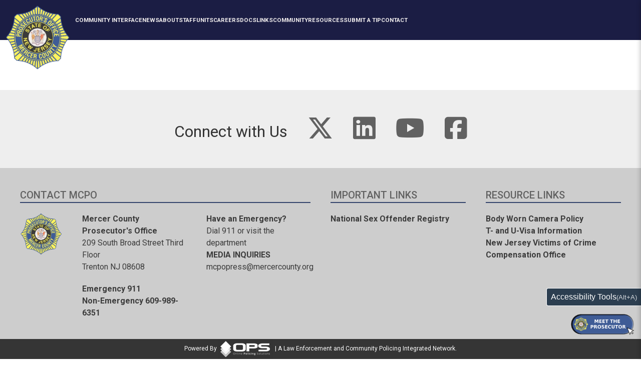

--- FILE ---
content_type: text/html; charset=UTF-8
request_url: https://mercercountyprosecutor.com/practice-areas/health-law/
body_size: 12692
content:
<!DOCTYPE html>
<html lang="en">
<head>
    <meta charset="utf-8">
    <meta name="viewport" content="width=device-width, initial-scale=1">

    <title>Mercer County Prosecutors Office</title>

    <!-- Styles -->
    <link rel="stylesheet" href="https://cdn.jsdelivr.net/npm/uikit@3.16.22/dist/css/uikit.min.css" />

    <script src="https://cdn.jsdelivr.net/npm/uikit@3.16.15/dist/js/uikit.min.js"></script>
    <script src="https://cdn.jsdelivr.net/npm/uikit@3.16.15/dist/js/uikit-icons.min.js"></script>

    <!-- Fonts -->
    <script src="https://kit.fontawesome.com/6a67166b15.js" crossorigin="anonymous"></script> <!-- font awesome -->
    <link rel="dns-prefetch" href="https://fonts.gstatic.com">
    <link href="https://fonts.googleapis.com/css?family=Nunito" rel="stylesheet" type="text/css" >
    <link href='https://fonts.googleapis.com/css?family=Roboto:100,300,400,500,700,900|Material+Icons' rel="stylesheet">
    <link rel="stylesheet" href="https://use.fontawesome.com/releases/v5.5.0/css/all.css" integrity="sha384-B4dIYHKNBt8Bc12p+WXckhzcICo0wtJAoU8YZTY5qE0Id1GSseTk6S+L3BlXeVIU" crossorigin="anonymous">

    <!-- Google Translate -->
    <script type="text/javascript">
        function googleTranslateElementInit() {
            new google.translate.TranslateElement({pageLanguage: 'en', layout: google.translate.TranslateElement.InlineLayout.SIMPLE}, 'google_translate_element');
        }
    </script>

    <script type="text/javascript" src="//translate.google.com/translate_a/element.js?cb=googleTranslateElementInit" SameSite=None></script>

    <script>
        localStorage.removeItem('agency');
        let agency = {"id":371,"ori_number":"NJ011013A","admin_id":2030,"name":"Mercer County Prosecutors Office","phone":"609-989-6351","profile_img":"resources\/agency\/371\/profile\/agency-371-profile-image-1ASeMMYyt3w6eJuu.png","email":"LENS@mercercounty.org","domain":"https:\/\/mercercountyprosecutor.com","subdomain":null,"classification":"County","division":"Prosecutors","county":"Mercer County","state":"NJ","sworn_in_relationships":173,"total_relationships":183,"deleted_at":null,"created_at":"2023-06-07T19:47:31+00:00","updated_at":"2026-01-29T20:35:42+00:00","has_community_pages":true,"has_resource_pages":true,"site_settings":{"id":249,"agency_id":371,"name":"MERCER COUNTY","badge_img":"resources\/agency\/371\/community\/main\/agency-371-main-image-WadyaG5rEJbi4ZNm.png","hero_img":"resources\/agency\/371\/community\/main\/agency-371-main-image-VMG7ztvmNgCrh3Zi.png","acronym":"MCPO","motto":"Your Community Partner in Public Safety!","template":"default","agency_type":"Prosecutor\u2019s Office","email":"mcpopress@mercercounty.org","color1":"#1B1D44","color2":"#F2EFEF","deleted_at":null,"created_at":"2024-05-11T01:55:06+00:00","updated_at":"2026-01-06T19:38:27+00:00"},"resource_links":[{"id":164,"agency_id":371,"name":"Body Worn Camera Policy","url":"https:\/\/assets.opspolice.network\/resources\/agency\/371\/community\/document\/agency-371-document-qNI8fpIWJSzwob7M.pdf","sort_order":0,"deleted_at":null,"created_at":"2025-05-05T20:15:11+00:00","updated_at":"2025-05-27T17:10:22+00:00"},{"id":165,"agency_id":371,"name":"T- and U-Visa Information","url":"https:\/\/assets.opspolice.network\/resources\/agency\/371\/community\/document\/agency-371-document-SHmsLw0gyCFM4bsS.pdf","sort_order":0,"deleted_at":null,"created_at":"2025-05-05T20:15:51+00:00","updated_at":"2025-05-05T20:15:51+00:00"},{"id":166,"agency_id":371,"name":"New Jersey Victims of Crime Compensation Office","url":"https:\/\/assets.opspolice.network\/resources\/agency\/371\/community\/document\/agency-371-document-gpdLnQgytZ6UYK7d.pdf","sort_order":0,"deleted_at":null,"created_at":"2025-05-05T20:16:41+00:00","updated_at":"2025-05-05T20:16:41+00:00"}],"important_links":[{"id":165,"agency_id":371,"name":"National Sex Offender Registry","url":"https:\/\/www.nsopw.gov\/","sort_order":0,"deleted_at":null,"created_at":"2025-05-05T20:14:14+00:00","updated_at":"2026-01-09T13:45:59+00:00"}],"locations":[{"id":71,"agency_id":371,"name":"Mercer County Prosecutor's Office","address1":"209 South Broad Street","address2":"Third Floor","city":"Trenton","state":"NJ","zip":"08608","phone":"609-989-6351","email":"mcpoinfo@mercercounty.org","default":1,"details":"<p style=\"margin-bottom: 20px; color: rgb(102, 102, 102); font-family: -apple-system, BlinkMacSystemFont, &quot;Segoe UI&quot;, Roboto, &quot;Helvetica Neue&quot;, Arial, &quot;Noto Sans&quot;, sans-serif, &quot;Apple Color Emoji&quot;, &quot;Segoe UI Emoji&quot;, &quot;Segoe UI Symbol&quot;, &quot;Noto Color Emoji&quot;; text-align: center;\"><img src=\"https:\/\/s3.us-east-2.amazonaws.com\/ops-production-1\/resources\/agency\/147\/images\/wysiwyg\/agency-147-wysiwyg-image-fxL3jm0q.png\" style=\"height: 69.8844px; width: 73.1719px;\">&nbsp; &nbsp;<img src=\"https:\/\/s3.us-east-2.amazonaws.com\/ops-production-1\/resources\/agency\/147\/images\/wysiwyg\/agency-147-wysiwyg-image-X1Xaef5A.jpg\" style=\"height: 67.5156px; width: 59.254px;\">&nbsp; &nbsp;&nbsp;<img src=\"https:\/\/s3.us-east-2.amazonaws.com\/ops-production-1\/resources\/agency\/147\/images\/wysiwyg\/agency-147-wysiwyg-image-ZEL9lJQt.png\" style=\"height: 66.9531px; width: 66.9531px;\"><\/p><p style=\"margin-top: 20px; margin-bottom: 20px; color: rgb(102, 102, 102); font-family: -apple-system, BlinkMacSystemFont, &quot;Segoe UI&quot;, Roboto, &quot;Helvetica Neue&quot;, Arial, &quot;Noto Sans&quot;, sans-serif, &quot;Apple Color Emoji&quot;, &quot;Segoe UI Emoji&quot;, &quot;Segoe UI Symbol&quot;, &quot;Noto Color Emoji&quot;; text-align: center;\">Public and Handicapped Accessible Parking Available.<\/p><p style=\"text-align: center; \"><a href=\"\/resource-page\/300\">Click Here for Additional MCPO Contact Information<\/a><\/p>","location":{"type":"Point","coordinates":[-74.7626885,40.2158357]},"sort_order":0,"image":"resources\/agency\/371\/community\/location\/agency-371-location-image-8SEkU6Jx9wFf15YT.png","deleted_at":null,"created_at":"2025-05-02T07:15:27+00:00","updated_at":"2025-07-31T15:56:25+00:00"},{"id":73,"agency_id":371,"name":"Mercer County Prosecutor's Office - Major Crimes","address1":"1589 Lamberton Road","address2":"(Next to Trenton Boat Ramp)","city":"Trenton","state":"NJ","zip":"08611","phone":"609-989-6063","email":"mcpoinfo@mercercounty.org","default":0,"details":"<p style=\"margin-bottom: 20px; color: rgb(102, 102, 102); font-family: -apple-system, BlinkMacSystemFont, &quot;Segoe UI&quot;, Roboto, &quot;Helvetica Neue&quot;, Arial, &quot;Noto Sans&quot;, sans-serif, &quot;Apple Color Emoji&quot;, &quot;Segoe UI Emoji&quot;, &quot;Segoe UI Symbol&quot;, &quot;Noto Color Emoji&quot;; text-align: center;\"><img src=\"https:\/\/s3.us-east-2.amazonaws.com\/ops-production-1\/resources\/agency\/147\/images\/wysiwyg\/agency-147-wysiwyg-image-fxL3jm0q.png\" style=\"height: 69.8844px; width: 73.1719px;\">&nbsp; &nbsp;<img src=\"https:\/\/s3.us-east-2.amazonaws.com\/ops-production-1\/resources\/agency\/147\/images\/wysiwyg\/agency-147-wysiwyg-image-X1Xaef5A.jpg\" style=\"height: 67.5156px; width: 59.254px;\">&nbsp; &nbsp;&nbsp;<img src=\"https:\/\/s3.us-east-2.amazonaws.com\/ops-production-1\/resources\/agency\/147\/images\/wysiwyg\/agency-147-wysiwyg-image-ZEL9lJQt.png\" style=\"height: 66.9531px; width: 66.9531px;\"><\/p><p style=\"margin-top: 20px; margin-bottom: 20px; color: rgb(102, 102, 102); font-family: -apple-system, BlinkMacSystemFont, &quot;Segoe UI&quot;, Roboto, &quot;Helvetica Neue&quot;, Arial, &quot;Noto Sans&quot;, sans-serif, &quot;Apple Color Emoji&quot;, &quot;Segoe UI Emoji&quot;, &quot;Segoe UI Symbol&quot;, &quot;Noto Color Emoji&quot;; text-align: center;\">Public and Handicapped Accessible Parking Available.<\/p><p style=\"text-align: center;\"><a href=\"\/resource-page\/300\">Click Here for Additional MCPO Contact Information<\/a><\/p>","location":{"type":"Point","coordinates":[-74.7538771,40.1873786]},"sort_order":0,"image":"resources\/agency\/371\/community\/location\/agency-371-location-image-YOSDXyQLGvdmUhRm.png","deleted_at":null,"created_at":"2025-06-10T15:05:46+00:00","updated_at":"2025-07-31T15:56:14+00:00"}],"news_categories":[{"id":174,"agency_id":371,"sort_order":0,"name":"Public Service Announcements","desc":"Public Service Announcements","deleted_at":null,"created_at":"2025-05-20T17:21:50+00:00","updated_at":"2025-07-31T19:29:41+00:00"},{"id":182,"agency_id":371,"sort_order":0,"name":"View MCPO Press Releases","desc":"Access to the MCPO Current Press Releases.","deleted_at":null,"created_at":"2025-07-31T19:41:42+00:00","updated_at":"2025-07-31T19:41:42+00:00"}],"tools":[{"id":3,"name":"Press","web_route":"\/press","community_desc":"PRESS SYSTEM: View past and current Press Releases submitted by this agency. Press Corps members can subscribe to receive official Press Releases send directly to them when published.","fa_icon":"fal fa-user-edit","img_path":"resources\/images\/communitymodules\/Press.png","relationship":{"agency_id":371,"community_module_id":3}},{"id":12,"name":"Documents","web_route":"\/documents","community_desc":"RESOURCE DOCUMENTS: View resource documents for a variety of subjects. Each resource document is provided by law enforcement and is safe to view, download and use as needed by the community.","fa_icon":"fal fa-file-alt","img_path":"resources\/images\/communitymodules\/Documents.png","relationship":{"agency_id":371,"community_module_id":12}},{"id":1,"name":"Alerts","web_route":"\/alerts","community_desc":"ALERT SYSTEM: Use this BLOC to view current and past emergency and non-emergency notifications effecting your area. Also subscribe to receive notifications sent directly to you.","fa_icon":"fal fa-exclamation-triangle","img_path":"resources\/images\/communitymodules\/Alerts.png","relationship":{"agency_id":371,"community_module_id":1}},{"id":10,"name":"Ask an Officer","web_route":"\/ask-your-agency","community_desc":"LIVE PD COMMUNICATION SYSTEM: Communicate live with your local law enforcement for non-emergency related matters. Speak directly to officers, dispatch or supervisors.","fa_icon":"fal fa-comment-lines","img_path":"resources\/images\/communitymodules\/AskanOfficer9775.png","relationship":{"agency_id":371,"community_module_id":10}},{"id":8,"name":"Cameras","web_route":"\/cameras\/view","community_desc":"CAMERA SYSTEM: Submit your residential or business camera information and assist law enforcement. 100% secure system provides for many details to include ways to contact the owner and more.","fa_icon":"fal fa-map-marked","img_path":"resources\/images\/communitymodules\/Cameras.png","relationship":{"agency_id":371,"community_module_id":8}},{"id":15,"name":"Commends","web_route":"\/commendations","community_desc":"COMMENDATION SYSTEM: Community members can utilize this system to recognize and commend officers for meritorious and positive community service.","fa_icon":"fal fa-handshake","img_path":"resources\/images\/communitymodules\/Commends.png","relationship":{"agency_id":371,"community_module_id":15}},{"id":5,"name":"Flyers","web_route":"\/flyers\/view","community_desc":"MISSING AND WANTED PERSONS SYSTEM: View wanted and missing persons in your area. Submit TIPS to assist law enforcement with locating these persons. You can also download and print these flyers.","fa_icon":"fal fa-print","img_path":"resources\/images\/communitymodules\/Flyers.png","relationship":{"agency_id":371,"community_module_id":5}},{"id":19,"name":"I.A.","web_route":"\/ia","community_desc":"INTERNAL AFFAIRS SYSTEM: Utilize this system to file reports in regards to officer misconduct or behavior that is unbecoming. Complaints can be 100% anonymous.","fa_icon":"fal fa-user-secret","img_path":"resources\/images\/communitymodules\/IA.png","relationship":{"agency_id":371,"community_module_id":19}},{"id":11,"name":"Links","web_route":"\/links","community_desc":"RESOURCE LINKS: View links to a variety of resources from safety tips to links to other agencies. Each resource is provided by law enforcement and is safe to view and use as needed by the community.","fa_icon":"fal fa-link","img_path":"resources\/images\/communitymodules\/Links.png","relationship":{"agency_id":371,"community_module_id":11}},{"id":4,"name":"News","web_route":"\/news","community_desc":"NEWS ROOM: Read current and past news regarding a variety of topics from crime blotters to local event news. Community members can subscribe to receive updated news sent directly to them.","fa_icon":"fal fa-newspaper","img_path":"resources\/images\/communitymodules\/News.png","relationship":{"agency_id":371,"community_module_id":4}},{"id":25,"name":"Public Safety A.I.D.","web_route":"\/aid","community_desc":"\"National Public Safety Alliance for Individuals with Disabilities.\" Provide helpful information and partner with law enforcement.","fa_icon":"fal fa-shield-check","img_path":"resources\/images\/communitymodules\/PUBLICSAFETYAID8768.png","relationship":{"agency_id":371,"community_module_id":25}},{"id":17,"name":"Recruitment","web_route":"\/recruiting","community_desc":"RECRUITMENT SYSTEM: Check the Careers page or this tool for information about career opportunities with our agency and recruitment information. Includes application links and resources.","fa_icon":"fal fa-users","img_path":"resources\/images\/communitymodules\/Recruitment.png","relationship":{"agency_id":371,"community_module_id":17}},{"id":2,"name":"Tips","web_route":"\/tips","community_desc":"ANONYMOUS TIP SYSTEM: Send TIPS and communicate back and forth with law enforcement anonymously. No username, login or personal information required. 100% secure.","fa_icon":"fal fa-eye","img_path":"resources\/images\/communitymodules\/Tips.png","relationship":{"agency_id":371,"community_module_id":2}}]} ;
        localStorage.setItem('agency', JSON.stringify(agency) );
    </script>

    <link rel="stylesheet" href="https://cdn.mypolice.net/theme/classic/assets/index.css">
</head>
<body>
    <div id="app"></div>
    <script type="module" crossorigin src="https://cdn.mypolice.net/theme/classic/assets/index.js"></script>
</body>
</html>
<!DOCTYPE html>
<html lang="en">
<head>
    <!-- Google tag (gtag.js) --> <script async src="https://www.googletagmanager.com/gtag/js?id=G-4V1VMFEWY8"></script> <script> window.dataLayer = window.dataLayer || []; function gtag(){dataLayer.push(arguments);} gtag('js', new Date()); gtag('config', 'G-4V1VMFEWY8'); </script>
  <meta charset="UTF-8">
  <meta name="viewport" content="width=device-width, initial-scale=1.0">
  <meta name="description" content="NPS-AID Accessibility Tools for enhanced web reading experience">
  <title>Accessibility Tools</title>
  <style>
    :root {
      --primary-color: #2c3e50;
      --accent-color: #3498db;
      --background-color: #f9f9f9;
      --border-color: #ddd;
      --action-color: #e74c3c;
      --action-hover-color: #c0392b;
      --highlight-color: #00ff00; /* Bright lime green for high contrast */
    }

    .nps-aid-accessibility * {
      box-sizing: border-box;
    }

    .nps-aid-accessibility .accessibility-toggle {
      position: fixed;
      top: 80%;
      right: 0;
      background: var(--primary-color);
      color: #fff;
      border-top: 1px solid #fff;
      border-bottom: 1px solid #fff;
      border-left: 1px solid #fff;
      border-right: none;
      padding: 8px;
      cursor: pointer;
      border-radius: 4px 0 0 4px;
      transform: translateY(-50%);
      z-index: 1000;
      font-size: 1rem;
      transition: background 0.2s, z-index 0.3s step-end;
      display: inline-flex;
      align-items: center;
      gap: 8px;
      will-change: transform;
    }

    .nps-aid-accessibility .accessibility-toggle::after {
      content: ' (Alt+A)';
      font-size: 0.8rem;
      opacity: 0.8;
    }

    .nps-aid-accessibility .accessibility-toolbar.open ~ .accessibility-toggle {
      z-index: -1;
    }

    .nps-aid-accessibility .accessibility-toggle:hover {
      background: #34495e;
    }

    .nps-aid-accessibility .accessibility-toggle:focus {
      outline: 2px solid #fff;
      outline-offset: 2px;
    }

    .nps-aid-accessibility .accessibility-toolbar {
      position: fixed;
      top: 0;
      right: -300px;
      width: 300px;
      height: 100%;
      background: var(--primary-color);
      padding: 20px;
      border-radius: 8px 0 0 8px;
      box-shadow: -2px 0 8px rgba(0, 0, 0, 0.2);
      z-index: 1000;
      display: flex;
      flex-direction: column;
      gap: 10px;
      transition: right 0.3s ease;
      overflow-y: auto;
    }

    .nps-aid-accessibility .accessibility-toolbar.open {
      right: 0;
    }

    .nps-aid-accessibility .close-panel {
      position: absolute;
      top: 10px;
      right: 0px;
      background: transparent;
      color: #fff;
      border: none;
      font-size: 1.2rem;
      cursor: pointer;
      z-index: 1002;
      transition: color 0.2s;
      max-width: 15%;
    }

    .nps-aid-accessibility .close-panel:hover {
      color: #ccc;
    }

    .nps-aid-accessibility .close-panel:focus {
      outline: 1px solid #fff;
      outline-offset: 2px;
    }

    .nps-aid-accessibility .close-panel::after {
      content: ' (Alt+C)';
      font-size: 0.8rem;
      opacity: 0.8;
      display: block;
      text-align: center;
    }

    .nps-aid-accessibility .accessibility-toolbar .logo-link {
      display: block;
      width: 100%;
      max-width: 50%;
      margin: 0 auto 10px;
    }

    .nps-aid-accessibility .accessibility-toolbar .logo {
      width: 100%;
      height: auto;
    }

    .nps-aid-accessibility .accessibility-toolbar h1 {
      font-size: 1.2rem;
      color: #fff;
      text-align: center;
      margin-bottom: 10px;
      font-weight: bold;
    }

    .nps-aid-accessibility .accessibility-toolbar button {
      padding: 10px;
      background: var(--accent-color);
      color: #fff;
      border: none;
      border-radius: 4px;
      cursor: pointer;
      font-size: 0.9rem;
      transition: background 0.2s;
      position: relative;
    }

    .nps-aid-accessibility .accessibility-toolbar button::after {
      content: attr(data-shortcut);
      font-size: 0.8rem;
      opacity: 0.8;
      margin-left: 8px;
    }

    .nps-aid-accessibility .accessibility-toolbar button:hover {
      background: #2980b9;
    }

    .nps-aid-accessibility .accessibility-toolbar button:focus {
      outline: 2px solid #fff;
      outline-offset: 2px;
    }

    .nps-aid-accessibility .accessibility-toolbar .action-button {
      background: var(--action-color);
    }

    .nps-aid-accessibility .accessibility-toolbar .action-button:hover {
      background: var(--action-hover-color);
    }

    .nps-aid-accessibility .accessibility-toolbar .mobile-menu-button {
      display: none;
      background: var(--action-color);
    }

    .nps-aid-accessibility .accessibility-toolbar .mobile-menu-button:hover {
      background: var(--action-hover-color);
    }

    .nps-aid-accessibility .accessibility-toolbar .footer {
      margin-top: auto;
      font-size: 12px;
      color: #fff;
      text-align: center;
    }

    .nps-aid-accessibility .accessibility-toolbar .footer a {
      color: #fff;
      text-decoration: none;
    }

    .nps-aid-accessibility .accessibility-toolbar .footer a:hover {
      color: #ccc;
    }

    .nps-aid-accessibility .reading-line {
      position: fixed;
      height: 4px;
      background: var(--action-color);
      width: 100%;
      pointer-events: none;
      z-index: 999;
      display: none;
    }

    .nps-aid-accessibility .reading-mask {
      position: fixed;
      top: 0;
      left: 0;
      width: 100%;
      height: 100%;
      z-index: 998;
      display: none;
      pointer-events: none;
    }

    .nps-aid-accessibility .reading-mask .mask-window {
      position: absolute;
      height: 120px;
      width: 100%;
      background: transparent;
      box-shadow: 0 0 0 9999px rgba(0, 0, 0, 0.8);
      pointer-events: none;
    }

    .nps-aid-accessibility .saturation-reset-button {
      position: fixed;
      bottom: 20px;
      left: 50%;
      transform: translateX(-50%);
      background: var(--action-color);
      color: #fff;
      border: none;
      padding: 10px 20px;
      cursor: pointer;
      border-radius: 4px;
      z-index: 1002;
      font-size: 1rem;
      display: none;
      transition: background 0.2s;
    }

    .nps-aid-accessibility .saturation-reset-button:hover {
      background: var(--action-hover-color);
    }

    .nps-aid-accessibility .saturation-reset-button:focus {
      outline: 2px solid #fff;
      outline-offset: 2px;
    }

    .nps-aid-accessibility .saturation-reset-button::after {
      content: ' (Alt+R)';
      font-size: 0.8rem;
      opacity: 0.8;
    }

    .nps-aid-accessibility .screen-reader-modal,
    .nps-aid-accessibility .mobile-menu-modal {
      position: fixed;
      top: 40%;
      left: 50%;
      transform: translate(-50%, -40%);
      background: var(--background-color);
      padding: 20px;
      border-radius: 12px;
      box-shadow: 0 4px 16px rgba(0, 0, 0, 0.2);
      z-index: 1003;
      display: none;
      text-align: left;
      color: #333;
      max-width: clamp(300px, 80vw, 600px);
      max-height: 80vh;
      overflow-y: auto;
      border: 1px solid var(--border-color);
      display: none;
    }

    .nps-aid-accessibility .screen-reader-modal button,
    .nps-aid-accessibility .mobile-menu-modal button {
      background: var(--action-color);
      color: #fff;
      border: none;
      padding: 10px 20px;
      cursor: pointer;
      border-radius: 4px;
      font-size: 1rem;
      transition: background 0.2s;
      margin: 5px;
      width: 100%;
      text-align: center;
      position: relative;
      
    }

    .nps-aid-accessibility .screen-reader-modal button::after,
    .nps-aid-accessibility .mobile-menu-modal button::after {
      content: attr(data-shortcut);
      font-size: 0.8rem;
      opacity: 0.8;
      margin-left: 8px;
    }

    .nps-aid-accessibility .screen-reader-modal button:hover,
    .nps-aid-accessibility .mobile-menu-modal button:hover {
      background: var(--action-hover-color);
    }

    .nps-aid-accessibility .screen-reader-modal button:focus,
    .nps-aid-accessibility .mobile-menu-modal button:focus {
      outline: 2px solid var(--accent-color);
      outline-offset: 2px;
    }

    .nps-aid-accessibility .page-structure-modal,
    .nps-aid-accessibility .mobile-menu-modal {
      position: fixed;
      top: 10%;
      left: 30%;
      transform: translateX(-50%);
      background: var(--background-color);
      padding: 20px;
      border-radius: 12px;
      box-shadow: 0 4px 16px rgba(0, 0, 0, 0.2);
      z-index: 1003;
      display: none;
      text-align: left;
      color: #333;
      max-width: clamp(300px, 80vw, 600px);
      max-height: 80vh;
      overflow-y: auto;
      border: 1px solid var(--border-color);
    }

    .nps-aid-accessibility .page-structure-modal .modal-header,
    .nps-aid-accessibility .mobile-menu-modal .modal-header {
      position: sticky;
      top: 0;
      background: var(--background-color);
      z-index: 1004;
      padding-bottom: 10px;
      display: flex;
      justify-content: flex-end;
      align-items: center;
    }

    .nps-aid-accessibility .page-structure-modal .close-panel,
    .nps-aid-accessibility .mobile-menu-modal .close-panel {
      background: transparent;
      color: #333;
      border: none;
      font-size: 1.2rem;
      cursor: pointer;
      height: 20px;
      line-height: 16px;
      text-align: center;
      padding: 5px;
      transition: color 0.2s;
    }

    .nps-aid-accessibility .page-structure-modal .close-panel:hover,
    .nps-aid-accessibility .mobile-menu-modal .close-panel:hover {
      color: #666;
    }

    .nps-aid-accessibility .page-structure-modal .close-panel:focus,
    .nps-aid-accessibility .mobile-menu-modal .close-panel:focus {
      outline: 2px solid var(--accent-color);
      outline-offset: 2px;
    }

    .nps-aid-accessibility .page-structure-modal .close-panel::after,
    .nps-aid-accessibility .mobile-menu-modal .close-panel::after {
      content: ' (Alt+C)';
      font-size: 0.8rem;
      opacity: 0.8;
      display: block;
      text-align: center;
    }

    .nps-aid-accessibility .page-structure-modal h2,
    .nps-aid-accessibility .mobile-menu-modal h2 {
      font-size: 1.5rem;
      margin: 0 0 15px;
      font-weight: 600;
      color: #333;
    }

    .nps-aid-accessibility .page-structure-modal ul,
    .nps-aid-accessibility .mobile-menu-modal ul {
      list-style: none;
      padding: 0;
      margin: 0;
    }

    .nps-aid-accessibility .page-structure-modal li,
    .nps-aid-accessibility .mobile-menu-modal li {
      margin: 8px 0;
      padding: 8px;
      border-radius: 4px;
      background: #fff;
      transition: background 0.2s;
    }

    .nps-aid-accessibility .page-structure-modal li:hover,
    .nps-aid-accessibility .mobile-menu-modal li:hover {
      background: #f0f0f0;
    }

    .nps-aid-accessibility .page-structure-modal a,
    .nps-aid-accessibility .mobile-menu-modal a {
      color: var(--accent-color);
      text-decoration: none;
      font-size: 1rem;
      display: block;
    }

    .nps-aid-accessibility .page-structure-modal a:hover,
    .nps-aid-accessibility .mobile-menu-modal a:hover {
      text-decoration: underline;
    }

    .nps-aid-stop-flashes * {
      animation: none !important;
      transition: none !important;
    }

    .nps-aid-stop-flashes [style*="blink"],
    .nps-aid-stop-flashes [style*="animation"],
    .nps-aid-stop-flashes [style*="transition"] {
      visibility: hidden !important;
    }

    .nps-aid-contrast-high {
      background: #000 !important;
    }

    .nps-aid-contrast-high * {
      color: #fff !important;
    }

    .nps-aid-accessibility .nps-aid-contrast-high,
    .nps-aid-accessibility .nps-aid-contrast-high * {
      background: var(--primary-color) !important;
      color: #fff !important;
    }

    .nps-aid-contrast-yellow {
      background: #000 !important;
    }

    .nps-aid-contrast-yellow * {
      color: #ff0 !important;
    }

    .nps-aid-accessibility .nps-aid-contrast-yellow,
    .nps-aid-accessibility .nps-aid-contrast-yellow * {
      background: var(--primary-color) !important;
      color: #fff !important;
    }

    body.nps-aid-saturation-low *:not(.nps-aid-accessibility, .nps-aid-accessibility *) {
      filter: saturate(50%) !important;
    }

    body.nps-aid-saturation-grayscale *:not(.nps-aid-accessibility, .nps-aid-accessibility *) {
      filter: saturate(0%) !important;
    }

    body.nps-aid-saturation-high *:not(.nps-aid-accessibility, .nps-aid-accessibility *) {
      filter: saturate(150%) !important;
    }

    .nps-aid-accessibility,
    .nps-aid-accessibility * {
      filter: none !important;
      transform: none !important;
    }

    .nps-aid-text-spacing * {
      letter-spacing: 0.12em !important;
      word-spacing: 0.16em !important;
      line-height: 1.8 !important;
    }

    .nps-aid-line-spacing * {
      line-height: 2 !important;
    }

    body.nps-aid-highlight-links a:not(.nps-aid-accessibility a) {
      background-color: #000 !important;
      color: #ff0 !important;
      outline: 1px solid #ff0 !important;
      text-decoration: underline !important;
      padding: 2px 4px !important;
    }

    body.nps-aid-hide-images img:not(.nps-aid-accessibility img) {
      display: none !important;
    }

    body.nps-aid-hide-images [style*="background-image"]:not(.nps-aid-accessibility, .nps-aid-accessibility *) {
      background-image: none !important;
    }

    /* Highlight all links (text and images) only on keyboard focus for accessibility */
    a:focus-visible:not(.nps-aid-accessibility a) {
      outline: 3px solid var(--highlight-color) !important;
      outline-offset: 2px !important;
    }

    @media (max-width: 600px) {
      .nps-aid-accessibility .accessibility-toggle {
        top: auto;
        bottom: 0;
        padding: clamp(6px, 1.5vw, 8px);
        font-size: clamp(0.8rem, 2vw, 0.9rem);
        transform: none;
        border-radius: 4px 4px 0 0;
      }

      .nps-aid-accessibility .accessibility-toolbar {
        width: clamp(200px, 80vw, 250px);
        right: calc(-1 * clamp(200px, 80vw, 250px));
        max-height: 100vh;
        overflow-y: auto;
      }

      .nps-aid-accessibility .accessibility-toolbar .logo-link {
        max-width: 60%;
      }

      .nps-aid-accessibility .accessibility-toolbar .mobile-menu-button {
        display: block;
      }

      .nps-aid-accessibility .accessibility-toolbar button {
        font-size: clamp(0.7rem, 1.8vw, 0.8rem);
        padding: clamp(6px, 1.5vw, 8px);
      }

      .nps-aid-accessibility .accessibility-toolbar button::after {
        font-size: clamp(0.6rem, 1.5vw, 0.7rem);
      }

      .nps-aid-accessibility .saturation-reset-button {
        bottom: clamp(8px, 2vw, 10px);
        padding: clamp(6px, 1.5vw, 8px) clamp(12px, 2.5vw, 16px);
        font-size: clamp(0.8rem, 2vw, 0.9rem);
      }

      .nps-aid-accessibility .screen-reader-modal,
      .nps-aid-accessibility .page-structure-modal,
      .nps-aid-accessibility .mobile-menu-modal {
        width: clamp(200px, 80vw, 250px);
        padding: clamp(10px, 2vw, 15px);
      }

      .nps-aid-accessibility .screen-reader-modal button::after,
      .nps-aid-accessibility .mobile-menu-modal button::after {
        font-size: clamp(0.6rem, 1.5vw, 0.7rem);
      }
    }

    @media (max-width: 400px) {
      .nps-aid-accessibility .accessibility-toggle {
        padding: clamp(4px, 1vw, 6px);
        font-size: clamp(0.7rem, 1.8vw, 0.8rem);
      }
    }
  </style>
</head>
<body>
  <script type="text/javascript">
    var gk_isXlsx = false;
    var gk_xlsxFileLookup = {};
    var gk_fileData = {};
    function filledCell(cell) {
      return cell !== '' && cell != null;
    }
    function loadFileData(filename) {
      if (gk_isXlsx && gk_xlsxFileLookup[filename]) {
        try {
          var workbook = XLSX.read(gk_fileData[filename], { type: 'base64' });
          var firstSheetName = workbook.SheetNames[0];
          var worksheet = workbook.Sheets[firstSheetName];

          // Convert sheet to JSON to filter blank rows
          var jsonData = XLSX.utils.sheet_to_json(worksheet, { header: 1, blankrows: false, defval: '' });
          // Filter out blank rows (rows where all cells are empty, null, or undefined)
          var filteredData = jsonData.filter(row => row.some(filledCell));

          // Heuristic to find the header row by ignoring rows with fewer filled cells than the next row
          var headerRowIndex = jsonData.findIndex((row, index) =>
            row.filter(filledCell).length >= jsonData[index + 1]?.filter(filledCell).length
          );
          // Fallback
          if (headerRowIndex === -1 || headerRowIndex > 25) {
            headerRowIndex = 0;
          }

          // Convert filtered JSON back to CSV
          var csv = XLSX.utils.aoa_to_sheet(filteredData.slice(headerRowIndex));
          csv = XLSX.utils.sheet_to_csv(csv, { header: 1 });
          return csv;
        } catch (e) {
          console.error(e);
          return "";
        }
      }
      return gk_fileData[filename] || "";
    }
  </script>
  <div class="nps-aid-accessibility" aria-hidden="true">
    <button class="accessibility-toggle" onclick="toggleToolbar()" aria-label="Toggle accessibility toolbar (Alt+A)">
      Accessibility Tools
    </button>

    <div class="accessibility-toolbar" id="accessibilityToolbar" role="region" aria-label="Accessibility Tools">
      <button class="close-panel" onclick="toggleToolbar()" aria-label="Close accessibility panel (Alt+C)">X</button>
      <a href="https://nps-aid.org" target="_blank" class="logo-link" aria-label="Visit NPS-AID website">
        <img src="https://nps-aid.org/wp-content/uploads/2024/11/ALLIANCE-FOR-DISABILITIES-LOGO-11-1.png" alt="Alliance for Disabilities Logo" class="logo">
      </a>
      <button class="action-button" onclick="readWelcomeMessage()" aria-label="Play welcome message (Alt+W)" data-shortcut="(Alt+W)">Click for Message</button>
      <button class="action-button" onclick="window.location.href='/contact'" aria-label="Go to contact page (Alt+H)" data-shortcut="(Alt+H)">GET HELP</button>
      <h1>NPS-AID Accessibility Tools</h1>
      <button onclick="openMobileMenuModal()" class="mobile-menu-button" aria-label="Open mobile menu modal (Alt+M)" data-shortcut="(Alt+M)">Mobile Menu</button>
      <button onclick="enlargeContent()" aria-label="Increase font size (Alt+E)" data-shortcut="(Alt+E)">Enlarge Content</button>
      <button onclick="reduceContent()" aria-label="Decrease font size (Alt+D)" data-shortcut="(Alt+D)">Reduce Content</button>
      <button onclick="toggleReadingLine()" aria-label="Toggle reading line (Alt+L)" data-shortcut="(Alt+L)">Reading Line</button>
      <button onclick="toggleReadingMask()" aria-label="Toggle reading mask (Alt+K)" data-shortcut="(Alt+K)">Reading Mask</button>
      <button onclick="toggleTextSpacing()" aria-label="Toggle text spacing (Alt+T)" data-shortcut="(Alt+T)">Text Spacing</button>
      <button onclick="toggleLineSpacing()" aria-label="Toggle line spacing (Alt+I)" data-shortcut="(Alt+I)">Line Spacing</button>
      <button onclick="toggleHighlightAllLinks()" aria-label="Toggle highlight links (Alt+G)" data-shortcut="(Alt+G)">Highlight Links</button>
      <button onclick="cycleContrast()" aria-label="Cycle contrast modes (Alt+N)" data-shortcut="(Alt+N)">Cycle Contrast</button>
      <button onclick="cycleSaturation()" aria-label="Cycle saturation levels (Alt+S)" data-shortcut="(Alt+S)">Saturation</button>
      <button onclick="toggleStopFlashes()" aria-label="Toggle stop flashes (Alt+F)" data-shortcut="(Alt+F)">Stop Flashes</button>
      <button onclick="toggleMenuVoice()" aria-label="Toggle menu voice (Alt+V)" data-shortcut="(Alt+V)">Menu Voice</button>
      <button onclick="toggleHideImages()" aria-label="Toggle hide all images (Alt+J)" data-shortcut="(Alt+J)">Hide All Images</button>
      <button onclick="openPageStructureModal()" aria-label="Open page structure modal (Alt+P)" data-shortcut="(Alt+P)">Page Structure</button>
      <button onclick="toggleScreenReader()" aria-label="Toggle screen reader (Alt+B)" data-shortcut="(Alt+B)">Screen Reader</button>
      <button onclick="resetTool()" aria-label="Reset all accessibility settings (Alt+R)" data-shortcut="(Alt+R)">Reset Tools</button>
      <p class="footer">
        <a href="https://nps-aid.org" target="_blank" aria-label="Visit NPS-AID website">Provided as a service to our disabled and special needs partners by the National Public Safety Alliance for Individuals with Disabilities</a>
      </p>
    </div>

    <div class="reading-line" id="readingLine"></div>
    <div class="reading-mask" id="readingMask">
      <div class="mask-window" id="maskWindow"></div>
    </div>
    <button class="saturation-reset-button" id="saturationResetButton" onclick="resetTool()" aria-label="Reset saturation and all tools (Alt+R)">Reset Saturation</button>
    <div class="screen-reader-modal" id="screenReaderModal" role="dialog" aria-label="Screen Reader Controls">
      <h2 id="screenReaderTitle" style="display: none;">Screen Reader Controls</h2>
      <button onclick="setScreenReaderPace('slow')" aria-label="Set screen reader pace to slow (Alt+1)" data-shortcut="(Alt+1)">Slow</button>
      <button onclick="setScreenReaderPace('regular')" aria-label="Set screen reader pace to regular (Alt+2)" data-shortcut="(Alt+2)">Regular</button>
      <button onclick="setScreenReaderPace('fast')" aria-label="Set screen reader pace to fast (Alt+3)" data-shortcut="(Alt+3)">Fast</button>
      <button onclick="stopScreenReader()" aria-label="Stop screen reader (Alt+4)" data-shortcut="(Alt+4)">Stop Screen Reader</button>
    </div>
    <div class="page-structure-modal" id="pageStructureModal" role="dialog" aria-labelledby="pageStructureTitle">
      <div class="modal-header">
        <button class="close-panel" onclick="closePageStructureModal()" aria-label="Close page structure modal (Alt+C)">X</button>
      </div>
      <h2 id="pageStructureTitle">Page Structure</h2>
      <ul id="pageStructureList"></ul>
    </div>
    <div class="mobile-menu-modal" id="mobileMenuModal" role="dialog" aria-labelledby="mobileMenuTitle">
      <div class="modal-header">
        <button class="close-panel" onclick="closeMobileMenuModal()" aria-label="Close mobile menu modal (Alt+C)">X</button>
      </div>
      <button onclick="closeMobileMenuModal()" class="close-button" style="background: none; border: none; color: var(--action-color); cursor: pointer; font-size: 1rem; margin-bottom: 10px;">Close</button>
      <h2 id="mobileMenuTitle">Mobile Menu</h2>
      <ul id="mobileMenuList"></ul>
    </div>
  </div>

  <script>
    var gk_isXlsx = false;
    var gk_xlsxFileLookup = {};
    var gk_fileData = {};
    function filledCell(cell) {
      return cell !== '' && cell != null;
    }
    function loadFileData(filename) {
      if (gk_isXlsx && gk_xlsxFileLookup[filename]) {
        try {
          var workbook = XLSX.read(gk_fileData[filename], { type: 'base64' });
          var firstSheetName = workbook.SheetNames[0];
          var worksheet = workbook.Sheets[firstSheetName];

          // Convert sheet to JSON to filter blank rows
          var jsonData = XLSX.utils.sheet_to_json(worksheet, { header: 1, blankrows: false, defval: '' });
          // Filter out blank rows (rows where all cells are empty, null, or undefined)
          var filteredData = jsonData.filter(row => row.some(filledCell));

          // Heuristic to find the header row by ignoring rows with fewer filled cells than the next row
          var headerRowIndex = jsonData.findIndex((row, index) =>
            row.filter(filledCell).length >= jsonData[index + 1]?.filter(filledCell).length
          );
          // Fallback
          if (headerRowIndex === -1 || headerRowIndex > 25) {
            headerRowIndex = 0;
          }

          // Convert filtered JSON back to CSV
          var csv = XLSX.utils.aoa_to_sheet(filteredData.slice(headerRowIndex));
          csv = XLSX.utils.sheet_to_csv(csv, { header: 1 });
          return csv;
        } catch (e) {
          console.error(e);
          return "";
        }
      }
      return gk_fileData[filename] || "";
    }

    let fontSize = 16;
    let contrastMode = 0;
    let saturationMode = 0;
    let isReadingLineActive = false;
    let isReadingMaskActive = false;
    let isTextSpacingActive = false;
    let isLineSpacingActive = false;
    let isHighlightLinksActive = false;
    let isStopFlashesActive = false;
    let isToolbarOpen = false;
    let isScreenReaderActive = false;
    let isMenuVoiceActive = false;
    let isHideImagesActive = false;
    let isMobileMenuActive = false;
    let screenReaderPace = 'regular';
    let selectedVoice = null;
    let speechSynthesis = window.speechSynthesis;

    // Load voices and select a female American voice
    function loadVoices() {
      speechSynthesis.getVoices().forEach(voice => {
        if (voice.lang.includes('en-US') && (voice.name.includes('Female') || voice.name.includes('Google US English') || voice.name.includes('Samantha') || voice.name.includes('Victoria'))) {
          selectedVoice = voice;
        }
      });
      if (!selectedVoice) {
        selectedVoice = speechSynthesis.getVoices().find(voice => voice.lang.includes('en-US')) || speechSynthesis.getVoices()[0];
      }
    }

    speechSynthesis.onvoiceschanged = loadVoices;
    loadVoices();

    function toggleToolbar() {
      isToolbarOpen = !isToolbarOpen;
      const toolbar = document.getElementById('accessibilityToolbar');
      if (toolbar) {
        toolbar.classList.toggle('open', isToolbarOpen);
        if (isToolbarOpen) {
          const firstFocusable = toolbar.querySelector('button.close-panel');
          if (firstFocusable) firstFocusable.focus();
        } else {
          const toggleButton = document.querySelector('.accessibility-toggle');
          if (toggleButton) toggleButton.focus();
        }
      }
    }

    // Keyboard shortcuts for accessibility features
    document.addEventListener('keydown', (e) => {
      if (e.altKey) {
        e.preventDefault();
        switch (e.key) {
          case 'a':
            toggleToolbar();
            break;
          case 'c':
            if (isToolbarOpen) toggleToolbar();
            else if (document.getElementById('pageStructureModal').style.display === 'block') closePageStructureModal();
            else if (document.getElementById('mobileMenuModal').style.display === 'block') closeMobileMenuModal();
            break;
          case 'w':
            readWelcomeMessage();
            break;
          case 'h':
            window.location.href = '/contact';
            break;
          case 'm':
            openMobileMenuModal();
            break;
          case 'e':
            enlargeContent();
            break;
          case 'd':
            reduceContent();
            break;
          case 'l':
            toggleReadingLine();
            break;
          case 'k':
            toggleReadingMask();
            break;
          case 't':
            toggleTextSpacing();
            break;
          case 'i':
            toggleLineSpacing();
            break;
          case 'g':
            toggleHighlightAllLinks();
            break;
          case 'n':
            cycleContrast();
            break;
          case 's':
            cycleSaturation();
            break;
          case 'f':
            toggleStopFlashes();
            break;
          case 'v':
            toggleMenuVoice();
            break;
          case 'j':
            toggleHideImages();
            break;
          case 'p':
            openPageStructureModal();
            break;
          case 'b':
            toggleScreenReader();
            break;
          case 'r':
            resetTool();
            break;
          case '1':
            if (isScreenReaderActive) setScreenReaderPace('slow');
            break;
          case '2':
            if (isScreenReaderActive) setScreenReaderPace('regular');
            break;
          case '3':
            if (isScreenReaderActive) setScreenReaderPace('fast');
            break;
          case '4':
            if (isScreenReaderActive) stopScreenReader();
            break;
        }
      } else if (e.key === 'Tab' && isToolbarOpen) {
        e.preventDefault();
        const toolbar = document.getElementById('accessibilityToolbar');
        if (toolbar) {
          const firstFocusable = toolbar.querySelector('button.close-panel');
          if (firstFocusable) firstFocusable.focus();
        }
      }
    });

    function toggleMenuVoice() {
      isMenuVoiceActive = !isMenuVoiceActive;
      const toolbar = document.getElementById('accessibilityToolbar');
      if (isMenuVoiceActive) {
        isToolbarOpen = false;
        if (toolbar) toolbar.classList.remove('open');
        setupHoverListeners();
      } else {
        removeHoverListeners();
      }
    }

    function getAgencyName() {
      const homeUrls = ['/', '/index', '/home', '/index.html', '/home.html'];
      const currentUrl = window.location.pathname;
      let agencyName = "our agency's";

      // Check if we're on the homepage
      if (homeUrls.some(url => currentUrl === url || currentUrl === '')) {
        const h1 = document.querySelector('h1');
        const h2 = document.querySelector('h2');
        const h1Text = h1?.textContent.trim() || '';
        const h2Text = h2?.textContent.trim() || '';
        if (h1Text && h2Text) {
          agencyName = `the ${h1Text} ${h2Text}`;
        } else if (h1Text) {
          agencyName = `the ${h1Text}`;
        } else if (h2Text) {
          agencyName = `the ${h2Text}`;
        }
      }

      return agencyName;
    }

    function readWelcomeMessage() {
      const agencyName = getAgencyName();
      const message = `Welcome to ${agencyName} community partnership interface. We’re proud to partner with our community and are especially committed to making our site accessible for everyone, including our community members with disabilities and or special needs. Our website has been carefully designed to be easy to navigate, and we’ve included a range of assistive technology tools to help everyone explore our content comfortably. If you still need additional help using our site, simply click the get help button in the NPS-AID Accessibility Menu to visit our contact page. There, you’ll find more information and ways to reach our team for personalized support. We truly value your partnership and thank you for visiting with us today.`;
      const utterance = new SpeechSynthesisUtterance(message);
      utterance.lang = 'en-US';
      utterance.rate = 1.0;
      utterance.pitch = 1;
      utterance.volume = 1;
      utterance.voice = selectedVoice;
      speechSynthesis.cancel(); // Stop any ongoing speech
      speechSynthesis.speak(utterance);
    }

    function describeImage(event) {
      if (!isMenuVoiceActive) return;
      const img = event.target;
      if (img.tagName !== 'IMG') return;
      let description = '';

      const link = img.closest('a[href]');
      const parentH1 = img.closest('section, div, article')?.querySelector('h1');
      const isHomePage = ['/', '/index', '/home', '/index.html', '/home.html'].some(url => window.location.pathname === url || window.location.pathname === '');
      
      if (parentH1 && isHomePage) {
        const h1Text = parentH1.textContent.trim().toLowerCase();
        if (h1Text.includes('most wanted') || h1Text.includes('missing persons')) {
          description = 'Image of a wanted or missing person, click to open poster for details';
        }
      }

      if (!description && link && (link.getAttribute('href') === '/' || link.getAttribute('href').includes('index') || link.getAttribute('href').includes('home'))) {
        description = 'Agency Logo - Click for Home Page';
      }

      if (!description) {
        description = 'Image with no link or value not associated to page text.';
      }

      const utterance = new SpeechSynthesisUtterance(description);
      utterance.lang = 'en-US';
      utterance.rate = 1;
      utterance.pitch = 1;
      utterance.volume = 1;
      utterance.voice = selectedVoice;
      speechSynthesis.speak(utterance);
    }

    function describeNavLink(event) {
      if (!isMenuVoiceActive) return;
      const link = event.target.closest('a[href]');
      if (!link || !link.closest('nav') || link.closest('.nps-aid-accessibility')) return;
      const text = link.textContent?.trim() || 'Navigation link';
      const utterance = new SpeechSynthesisUtterance(text);
      utterance.lang = 'en-US';
      utterance.rate = 1;
      utterance.pitch = 1;
      utterance.volume = 1;
      utterance.voice = selectedVoice;
      speechSynthesis.speak(utterance);
    }

    function setupHoverListeners() {
      removeHoverListeners();
      const images = document.querySelectorAll('img:not(.nps-aid-accessibility img)');
      images.forEach(img => {
        img.addEventListener('mouseenter', describeImage);
        img.addEventListener('mouseleave', () => speechSynthesis.cancel());
      });

      const navLinks = document.querySelectorAll('nav a[href]:not(.nps-aid-accessibility a)');
      navLinks.forEach(link => {
        link.addEventListener('mouseenter', describeNavLink);
        link.addEventListener('mouseleave', () => speechSynthesis.cancel());
      });
    }

    function removeHoverListeners() {
      const images = document.querySelectorAll('img:not(.nps-aid-accessibility img)');
      images.forEach(img => {
        img.removeEventListener('mouseenter', describeImage);
        img.removeEventListener('mouseleave', () => speechSynthesis.cancel());
      });

      const navLinks = document.querySelectorAll('nav a[href]:not(.nps-aid-accessibility a)');
      navLinks.forEach(link => {
        link.removeEventListener('mouseenter', describeNavLink);
        link.removeEventListener('mouseleave', () => speechSynthesis.cancel());
      });
    }

    function openMobileMenuModal() {
      isToolbarOpen = false;
      const toolbar = document.getElementById('accessibilityToolbar');
      if (toolbar) toolbar.classList.remove('open');
      const modal = document.getElementById('mobileMenuModal');
      const list = document.getElementById('mobileMenuList');
      if (!modal || !list) return;

      list.innerHTML = '';
      const navLinks = document.querySelectorAll('nav a[href]:not(.nps-aid-accessibility a)');
      const seenHrefs = new Set();

      // Add Home link at the top
      const homeLink = Array.from(navLinks).find(link =>
        link.href === window.location.origin + '/' ||
        link.href.includes('index') ||
        link.href.includes('home')
      );
      const homeHref = homeLink ? homeLink.href : '/';
      const homeText = homeLink ? (homeLink.textContent.trim() || 'Home') : 'Home';
      if (!seenHrefs.has(homeHref)) {
        seenHrefs.add(homeHref);
        const li = document.createElement('li');
        const a = document.createElement('a');
        a.href = homeHref;
        a.textContent = homeText;
        a.setAttribute('tabindex', '0');
        a.onclick = (e) => {
          closeMobileMenuModal();
        };
        a.onkeydown = (e) => {
          if (e.key === 'Enter') {
            e.preventDefault();
            window.location.href = homeHref;
            closeMobileMenuModal();
          }
        };
        li.appendChild(a);
        list.appendChild(li);
      }

      // Add other navigation links, excluding duplicates and "Select a Language"
      navLinks.forEach(link => {
        const href = link.href;
        const text = link.textContent.trim().toLowerCase().replace(/\s+/g, ' ');
        if (seenHrefs.has(href) || text === 'select a language') return;
        seenHrefs.add(href);
        const li = document.createElement('li');
        const displayText = link.textContent.trim() || 'Navigation link';
        const a = document.createElement('a');
        a.href = href;
        a.textContent = displayText;
        a.setAttribute('tabindex', '0');
        a.onclick = (e) => {
          closeMobileMenuModal();
        };
        a.onkeydown = (e) => {
          if (e.key === 'Enter') {
            e.preventDefault();
            window.location.href = href;
            closeMobileMenuModal();
          }
        };
        li.appendChild(a);
        list.appendChild(li);
      });

      modal.style.display = 'block';
      const firstFocusable = modal.querySelector('.close-panel');
      if (firstFocusable) firstFocusable.focus();

      // Trap focus within the modal
      const focusableElements = modal.querySelectorAll('button, a[tabindex="0"]');
      const firstElement = focusableElements[0];
      const lastElement = focusableElements[focusableElements.length - 1];

      modal.addEventListener('keydown', (e) => {
        if (e.key === 'Escape') {
          closeMobileMenuModal();
          e.preventDefault();
        } else if (e.key === 'Tab') {
          if (e.shiftKey) {
            if (document.activeElement === firstElement) {
              lastElement.focus();
              e.preventDefault();
            }
          } else {
            if (document.activeElement === lastElement) {
              firstElement.focus();
              e.preventDefault();
            }
          }
        }
      });
    }

    function closeMobileMenuModal() {
      const modal = document.getElementById('mobileMenuModal');
      if (modal) modal.style.display = 'none';
      const toolbarToggle = document.querySelector('.accessibility-toggle');
      if (toolbarToggle) toolbarToggle.focus();
    }

    function toggleHideImages() {
      isHideImagesActive = !isHideImagesActive;
      document.body.classList.toggle('nps-aid-hide-images', isHideImagesActive);
    }

    function enlargeContent() {
      fontSize += 2;
      document.body.style.fontSize = `${fontSize}px`;
    }

    function reduceContent() {
      if (fontSize > 12) {
        fontSize -= 2;
        document.body.style.fontSize = `${fontSize}px`;
      }
    }

    function toggleReadingLine() {
      isReadingLineActive = !isReadingLineActive;
      const readingLine = document.getElementById('readingLine');
      if (readingLine) {
        readingLine.style.display = isReadingLineActive ? 'block' : 'none';
      }

      if (isReadingLineActive) {
        document.addEventListener('mousemove', updateReadingLine);
      } else {
        document.removeEventListener('mousemove', updateReadingLine);
      }
    }

    function updateReadingLine(e) {
      const readingLine = document.getElementById('readingLine');
      if (readingLine) {
        readingLine.style.top = `${e.clientY}px`;
      }
    }

    function toggleReadingMask() {
      isReadingMaskActive = !isReadingMaskActive;
      const readingMask = document.getElementById('readingMask');
      if (readingMask) {
        readingMask.style.display = isReadingMaskActive ? 'block' : 'none';
      }

      if (isReadingMaskActive) {
        document.addEventListener('mousemove', updateReadingMask);
      } else {
        document.removeEventListener('mousemove', updateReadingMask);
      }
    }

    function updateReadingMask(e) {
      const maskWindow = document.getElementById('maskWindow');
      if (maskWindow) {
        maskWindow.style.top = `${e.clientY - 60}px`;
      }
    }

    function toggleTextSpacing() {
      isTextSpacingActive = !isTextSpacingActive;
      document.body.classList.toggle('nps-aid-text-spacing', isTextSpacingActive);
    }

    function toggleLineSpacing() {
      isLineSpacingActive = !isLineSpacingActive;
      document.body.classList.toggle('nps-aid-line-spacing', isLineSpacingActive);
    }

    function toggleHighlightAllLinks() {
      isHighlightLinksActive = !isHighlightLinksActive;
      const links = document.querySelectorAll('a:not(.nps-aid-accessibility a)');
      if (isHighlightLinksActive) {
        document.body.classList.add('nps-aid-highlight-links');
      } else {
        document.body.classList.remove('nps-aid-highlight-links');
      }
    }

    function toggleStopFlashes() {
      isStopFlashesActive = !isStopFlashesActive;
      document.body.classList.toggle('nps-aid-stop-flashes', isStopFlashesActive);
    }

    function cycleContrast() {
      contrastMode = (contrastMode + 1) % 3;
      document.body.classList.remove('nps-aid-contrast-high', 'nps-aid-contrast-yellow');
      if (contrastMode === 1) {
        document.body.classList.add('nps-aid-contrast-high');
      } else if (contrastMode === 2) {
        document.body.classList.add('nps-aid-contrast-yellow');
      }
    }

    function cycleSaturation() {
      saturationMode = (saturationMode + 1) % 4;
      document.body.classList.remove('nps-aid-saturation-low', 'nps-aid-saturation-grayscale', 'nps-aid-saturation-high');
      const saturationResetButton = document.getElementById('saturationResetButton');
      if (saturationResetButton) {
        saturationResetButton.style.display = saturationMode !== 0 ? 'block' : 'none';
      }

      if (saturationMode === 1) {
        document.body.classList.add('nps-aid-saturation-low');
      } else if (saturationMode === 2) {
        document.body.classList.add('nps-aid-saturation-grayscale');
      } else if (saturationMode === 3) {
        document.body.classList.add('nps-aid-saturation-high');
      }
    }

    function openPageStructureModal() {
      const modal = document.getElementById('pageStructureModal');
      const list = document.getElementById('pageStructureList');
      if (!modal || !list) return;

      list.innerHTML = '';
      const elements = document.querySelectorAll('h1, h2, h3, h4, h5, h6, nav, main, footer, a[href]:not(nav a)');
      const seenElements = new Set();

      // Process structural elements (excluding nav links)
      elements.forEach((el, index) => {
        if (el.closest('.nps-aid-accessibility') || getComputedStyle(el).display === 'none' || el.hasAttribute('aria-hidden')) return;
        if (seenElements.has(el)) return;
        seenElements.add(el);

        const li = document.createElement('li');
        let text = '';
        let isFocusable = false;

        if (el.tagName.startsWith('H')) {
          text = `${el.tagName.toLowerCase()}: ${el.textContent.trim() || 'No text'}`;
          isFocusable = true;
        } else if (el.tagName === 'NAV') {
          text = 'Navigation';
          isFocusable = true;
        } else if (el.tagName === 'MAIN') {
          text = 'Main content';
          isFocusable = true;
        } else if (el.tagName === 'FOOTER') {
          text = 'Footer';
          isFocusable = true;
        } else if (el.tagName === 'A') {
          text = el.textContent.trim() || 'Link';
          isFocusable = true;
        }

        if (text && isFocusable) {
          const a = document.createElement('a');
          a.href = '#';
          a.textContent = text;
          a.setAttribute('tabindex', '0');
          a.onclick = (e) => {
            e.preventDefault();
            el.focus();
            if (el.tagName === 'A') {
              el.click();
            } else {
              el.scrollIntoView({ behavior: 'smooth', block: 'center' });
            }
            closePageStructureModal();
          };
          a.onkeydown = (e) => {
            if (e.key === 'Enter') {
              e.preventDefault();
              el.focus();
              if (el.tagName === 'A') {
                el.click();
              } else {
                el.scrollIntoView({ behavior: 'smooth', block: 'center' });
              }
              closePageStructureModal();
            }
          };
          li.appendChild(a);
          list.appendChild(li);
        }
      });

      // Add navigation links separately
      const navLinks = document.querySelectorAll('nav a[href]:not(.nps-aid-accessibility a)');
      navLinks.forEach(link => {
        if (seenElements.has(link)) return;
        seenElements.add(link);
        const li = document.createElement('li');
        const text = link.textContent.trim() || 'Navigation link';
        const a = document.createElement('a');
        a.href = '#';
        a.textContent = text;
        a.setAttribute('tabindex', '0');
        a.onclick = (e) => {
          e.preventDefault();
          link.focus();
          link.click();
          closePageStructureModal();
        };
        a.onkeydown = (e) => {
          if (e.key === 'Enter') {
            e.preventDefault();
            link.focus();
            link.click();
            closePageStructureModal();
          }
        };
        li.appendChild(a);
        list.appendChild(li);
      });

      modal.style.display = 'block';
      const firstFocusable = modal.querySelector('.close-panel');
      if (firstFocusable) firstFocusable.focus();

      // Trap focus within the modal
      const focusableElements = modal.querySelectorAll('button, a[tabindex="0"]');
      const firstElement = focusableElements[0];
      const lastElement = focusableElements[focusableElements.length - 1];

      modal.addEventListener('keydown', (e) => {
        if (e.key === 'Escape') {
          closePageStructureModal();
          e.preventDefault();
        } else if (e.key === 'Tab') {
          if (e.shiftKey) {
            if (document.activeElement === firstElement) {
              lastElement.focus();
              e.preventDefault();
            }
          } else {
            if (document.activeElement === lastElement) {
              firstElement.focus();
              e.preventDefault();
            }
          }
        }
      });
    }

    function closePageStructureModal() {
      const modal = document.getElementById('pageStructureModal');
      if (modal) modal.style.display = 'none';
      const toolbarToggle = document.querySelector('.accessibility-toggle');
      if (toolbarToggle) toolbarToggle.focus();
    }

    function setScreenReaderPace(pace) {
      screenReaderPace = pace;
      if (isScreenReaderActive) {
        startScreenReader();
      }
    }

    function toggleScreenReader() {
      isScreenReaderActive = !isScreenReaderActive;
      const modal = document.getElementById('screenReaderModal');
      if (isScreenReaderActive) {
        startScreenReader();
        if (modal) modal.style.display = 'block';
        document.addEventListener('click', handleScreenReaderClick);
      } else {
        stopScreenReader();
        if (modal) modal.style.display = 'none';
        document.removeEventListener('click', handleScreenReaderClick);
      }
    }

    function handleScreenReaderClick(e) {
      if (!isScreenReaderActive || e.target.closest('.nps-aid-accessibility')) return;
      speechSynthesis.cancel();
      const target = e.target.closest('p, div, h1, h2, h3, h4, h5, h6, article, section, aside, footer, main');
      if (target) {
        const textNodes = [];
        const walker = document.createTreeWalker(
          target,
          NodeFilter.SHOW_TEXT,
          {
            acceptNode: node => {
              const parent = node.parentElement;
              if (
                parent.closest('.nps-aid-accessibility') ||
                parent.hasAttribute('aria-hidden') ||
                parent.tagName === 'SCRIPT' ||
                parent.tagName === 'STYLE' ||
                getComputedStyle(parent).display === 'none' ||
                getComputedStyle(parent).visibility === 'hidden'
              ) {
                return NodeFilter.FILTER_REJECT;
              }
              return node.textContent.trim() ? NodeFilter.FILTER_ACCEPT : NodeFilter.FILTER_REJECT;
            }
          }
        );

        let node;
        while (node = walker.nextNode()) {
          textNodes.push(node.textContent.trim());
        }
        const textToRead = textNodes.join(' ');
        if (textToRead) {
          const utterance = new SpeechSynthesisUtterance(textToRead);
          utterance.lang = 'en-US';
          utterance.rate = screenReaderPace === 'slow' ? 0.7 : screenReaderPace === 'fast' ? 1.5 : 1.0;
          utterance.pitch = 1;
          utterance.volume = 1;
          utterance.voice = selectedVoice;
          speechSynthesis.speak(utterance);
        }
      }
    }

    function startScreenReader() {
      if (speechSynthesis.speaking) {
        speechSynthesis.cancel();
      }

      const textNodes = [];
      const walker = document.createTreeWalker(
        document.body,
        NodeFilter.SHOW_TEXT,
        {
          acceptNode: node => {
            const parent = node.parentElement;
            if (
              parent.closest('.nps-aid-accessibility') ||
              parent.hasAttribute('aria-hidden') ||
              parent.tagName === 'SCRIPT' ||
              parent.tagName === 'STYLE' ||
              getComputedStyle(parent).display === 'none' ||
              getComputedStyle(parent).visibility === 'hidden'
            ) {
              return NodeFilter.FILTER_REJECT;
            }
            return node.textContent.trim() ? NodeFilter.FILTER_ACCEPT : NodeFilter.FILTER_REJECT;
          }
        }
      );

      let node;
      while (node = walker.nextNode()) {
        textNodes.push(node.textContent.trim());
      }
      const textToRead = textNodes.join(' ');

      if (textToRead) {
        const utterance = new SpeechSynthesisUtterance(textToRead);
        utterance.lang = 'en-US';
        utterance.rate = screenReaderPace === 'slow' ? 0.7 : screenReaderPace === 'fast' ? 1.5 : 1.0;
        utterance.pitch = 1;
        utterance.volume = 1;
        utterance.voice = selectedVoice;
        utterance.onend = () => {
          const modal = document.getElementById('screenReaderModal');
          if (modal) modal.style.display = 'none';
          isScreenReaderActive = false;
          document.removeEventListener('click', handleScreenReaderClick);
        };
        speechSynthesis.speak(utterance);
      }
    }

    function stopScreenReader() {
      if (speechSynthesis.speaking) {
        speechSynthesis.cancel();
      }
      const modal = document.getElementById('screenReaderModal');
      if (modal) modal.style.display = 'none';
      isScreenReaderActive = false;
      document.removeEventListener('click', handleScreenReaderClick);
    }

    document.addEventListener('DOMContentLoaded', () => {
      loadVoices();
    });

    function resetTool() {
      fontSize = 16;
      document.body.style.fontSize = '';
      document.body.classList.remove('nps-aid-contrast-high', 'nps-aid-contrast-yellow', 'nps-aid-saturation-low', 'nps-aid-saturation-grayscale', 'nps-aid-saturation-high', 'nps-aid-text-spacing', 'nps-aid-line-spacing', 'nps-aid-highlight-links', 'nps-aid-stop-flashes', 'nps-aid-hide-images');
      contrastMode = 0;
      saturationMode = 0;
      isReadingLineActive = false;
      isReadingMaskActive = false;
      isTextSpacingActive = false;
      isLineSpacingActive = false;
      isHighlightLinksActive = false;
      isStopFlashesActive = false;
      isToolbarOpen = false;
      isScreenReaderActive = false;
      isMenuVoiceActive = false;
      isHideImagesActive = false;
      isMobileMenuActive = false;
      screenReaderPace = 'regular';
      const readingLine = document.getElementById('readingLine');
      const readingMask = document.getElementById('readingMask');
      const saturationResetButton = document.getElementById('saturationResetButton');
      const screenReaderModal = document.getElementById('screenReaderModal');
      const pageStructureModal = document.getElementById('pageStructureModal');
      const mobileMenuModal = document.getElementById('mobileMenuModal');
      if (readingLine) readingLine.style.display = 'none';
      if (readingMask) readingMask.style.display = 'none';
      if (saturationResetButton) saturationResetButton.style.display = 'none';
      if (screenReaderModal) screenReaderModal.style.display = 'none';
      if (pageStructureModal) pageStructureModal.style.display = 'none';
      if (mobileMenuModal) mobileMenuModal.style.display = 'none';
      stopScreenReader();
      removeHoverListeners();
      document.removeEventListener('mousemove', updateReadingLine);
      document.removeEventListener('mousemove', updateReadingMask);
    }
  </script>
</body>
</html>

<div style="text-align: right;"><a href="/commandstaff/bio/20117" style="background-color: rgb(255, 255, 255); font-family: sans-serif; font-weight: 400;"><img id="exit" alt="Meet the Prosecutor" src="https://assets.opspolice.network/resources/agency/371/extension/document/agency-371-document-6olKuTvsg8qW4hSX.png"></a></div><style>

    #box {

    position: fixed;

    bottom: 5%;

    right: 1%;

    z-index:5000;

    }

    #exit {

    border: 0pt none;

    max-width: 10%;

Position: fixed;
right: 1%;

bottom: 7%;

    }

    @media only screen and (max-width: 480px) {

    #box {

    position: fixed;

    width: 50px;

    height: 25px;

    bottom: 50%;

    right: 10px;

    z-index:5000;

    }

    #exit {

    border: 0pt none;

    max-width: 40%


    }



    
</style>





--- FILE ---
content_type: text/css
request_url: https://cdn.mypolice.net/theme/classic/assets/index.css
body_size: 2059
content:
a[data-v-46bbc859]:focus{text-decoration:underline}.mobileHome[data-v-46bbc859]{padding-top:5px}.badge[data-v-46bbc859]{position:absolute;width:150px;padding:10px}.leftMargin[data-v-46bbc859]{margin-left:150px}.dropdownWidth[data-v-46bbc859]{width:300px}.menuIcon[data-v-46bbc859]{margin:10px;font-size:20px}.headerNavFontSize span[data-v-46bbc859]{font-weight:600;font-size:.9vw}.translate[data-v-46bbc859]{margin-top:25px;margin-left:15px}.socialIcons[data-v-a322b8c8]{margin-top:100px;background-color:#eee;font-size:4vw}i[data-v-a322b8c8]{color:#616161}.connect[data-v-a322b8c8]{margin-top:10px}.background[data-v-8956bf8b]{background-color:#cdcdcd}.link[data-v-8956bf8b]{color:#3b3b3b;text-decoration:none}h4[data-v-8956bf8b]{text-transform:uppercase;font-weight:500;color:#616161;border-bottom:2px solid #35456C}.contact[data-v-8956bf8b],.links[data-v-8956bf8b]{color:#3b3b3b}body[data-v-ea210585]{margin:0;padding:0}a[data-v-15f5654f]{color:#fff}.container[data-v-15f5654f]{background-color:red;color:#fff}.badge[data-v-b59262a1]{position:relative;top:160px;right:-250px;width:240px;float:right}.badgeMobile[data-v-b59262a1]{width:300px;margin-top:0}.container[data-v-b59262a1]{height:650px;background-size:cover;overflow:hidden}.department[data-v-b59262a1]{position:relative;width:50vw;height:100%;float:right;background-image:linear-gradient(rgba(229,229,229,.7),rgb(238,238,238,1));clip-path:polygon(0 0,100% 0,100% 100%,250px 100%)}.mobileName[data-v-b59262a1]{font-size:6vw}.departmentContainer[data-v-b59262a1]{margin-left:260px}h1[data-v-b59262a1]{margin-top:180px;font-size:3.5vw;font-weight:500}h2[data-v-b59262a1]{font-size:1.9vw;margin-top:-20px;font-weight:400;text-transform:uppercase}h3[data-v-b59262a1]{margin-top:30px;font-style:italic;color:#fff;font-size:1.5vw;font-weight:300;text-shadow:2px 2px 5px #000000}.learnButton[data-v-b59262a1]{margin-left:20%}.highlightBlock[data-v-9bf7af1a]{height:220px}h3[data-v-9bf7af1a]{margin-top:20px;margin-left:20px;margin-right:20px;font-weight:700;color:#fff;text-transform:uppercase;position:absolute;z-index:1;font-size:2.2rem}.diagonal[data-v-9bf7af1a]{position:relative;width:100%;height:70%;background-image:linear-gradient(135deg,rgb(18,71,110,1),rgb(18,71,110,.5));clip-path:polygon(0 0,100% 0,100% 55%,0 100%)}.diagonal[data-v-9bf7af1a]:hover{opacity:.8}h1[data-v-60b1b3e6]{font-weight:700}.moreToolsIcon[data-v-60b1b3e6]{max-width:75px;max-height:75px}.scroll-box[data-v-60b1b3e6]{overflow:auto;white-space:nowrap;box-sizing:border-box;width:100%}#home-tools[data-v-60b1b3e6]{padding:0;margin:0 0 10px}#home-tools li[data-v-60b1b3e6]{display:inline-block;background-color:#f4f4f4;margin-right:5px}#home-tools li[data-v-60b1b3e6]:hover{background-color:#e1e1e1}#home-tools a[data-v-60b1b3e6]{display:block;padding:30px 25px;height:130px;width:200px;margin-bottom:14px}#home-tools img[data-v-60b1b3e6]{display:block;margin:0 auto}#home-tools h3[data-v-60b1b3e6]{font-size:17px;font-weight:400;color:#313131;text-align:center;margin:8px 0 4px}.default[data-v-345eb717]{background-color:#232e49}h1[data-v-345eb717]{color:#fff;font-weight:700}h1[data-v-9f0d0164]{font-weight:700}.newsRelease[data-v-9f0d0164]{background-color:#eee}h1[data-v-8b7c2324]{font-weight:700}.description[data-v-8b7c2324]{height:200px;overflow:hidden}.prBackground[data-v-8b7c2324]{background-color:#eee}img[data-v-8b7c2324]{height:220px;background-color:#444}img[class][data-v-8b7c2324]{width:100%}.headerImage[data-v-8b7c2324]{height:220px}.object-fit_cover[data-v-8b7c2324]{width:100%;height:100%;object-fit:cover;overflow:hidden}.footerButton[data-v-8b7c2324],.footerButton a[data-v-8b7c2324]{color:#fff;text-decoration:none;background-color:#12476e}.block-with-text[data-v-8b7c2324]{overflow:hidden;position:relative;line-height:1.2em;max-height:7.2em;text-align:justify;margin-right:-1em;padding-right:1em}.block-with-text[data-v-8b7c2324]:before{content:"...";position:absolute;right:0;bottom:0}.block-with-text[data-v-8b7c2324]:after{content:"";position:absolute;right:0;width:1em;height:1em;margin-top:.2em}.headerText[data-v-0c447ea1]{margin-top:50px;font-weight:700;margin-bottom:20px}.divider[data-v-0c447ea1]{margin-bottom:50px}.title[data-v-664c60f6]{font-size:20px}.viewArticleButton[data-v-664c60f6]{padding-top:15px}.title[data-v-3e61d80b]{font-size:20px}.viewArticleButton[data-v-3e61d80b]{padding-top:15px}.badge[data-v-6f2afda2]{width:150px;height:auto}.hide[data-v-6f2afda2]{display:none}h3[data-v-6f2afda2]{font-weight:700}.border[data-v-6f2afda2]{border-style:solid;border-width:1px}.show[data-v-5a27b407]{display:inline}.hide[data-v-5a27b407]{display:none}.contentPadding[data-v-5a27b407]{padding:20px}.contentBody[data-v-5a27b407]{background-color:#f3f3f3;width:100%}.title[data-v-f9a512ca]{font-size:20px}.viewArticleButton[data-v-f9a512ca]{padding-top:15px}.viewArticleButton{padding-top:15px}#buttonDiv[data-v-db4f76ec]{margin-top:25px}.vue-map{width:100%;height:100%;min-height:2rem}.savedSuccessfully[data-v-7c749d1c]{color:#229100}.title[data-v-c9b2a5d5]{font-size:20px}.viewArticleButton[data-v-c9b2a5d5]{padding-top:15px}.userTitle[data-v-c9b2a5d5]{font-size:18px;text-decoration:none;color:#000}.userImage[data-v-c9b2a5d5]{width:100px;height:100px;background-color:#a9a9a9;overflow:hidden}.noPicture[data-v-c9b2a5d5]{width:100px;height:100px;border-radius:50%;border:solid 2px darkgray;overflow:hidden}.profileIcon[data-v-c9b2a5d5]{font-size:50px;padding-top:15px;color:#a9a9a9}h1[data-v-6c329251],h3[data-v-6c329251]{font-weight:700}.description[data-v-6c329251]{height:200px;overflow:hidden}.prBackground[data-v-6c329251]{background-color:#eee}img[data-v-6c329251]{height:220px;background-color:#444}img[class][data-v-6c329251]{width:100%}.headerImage[data-v-6c329251]{height:220px}.object-fit_cover[data-v-6c329251]{width:100%;height:100%;object-fit:cover;overflow:hidden}.footerButton[data-v-6c329251],.footerButton a[data-v-6c329251]{color:#fff;text-decoration:none;background-color:#12476e}.block-with-text[data-v-6c329251]{overflow:hidden;position:relative;line-height:1.2em;max-height:7.2em;text-align:justify;margin-right:-1em;padding-right:1em}.block-with-text[data-v-6c329251]:before{content:"...";position:absolute;right:0;bottom:0}.block-with-text[data-v-6c329251]:after{content:"";position:absolute;right:0;width:1em;height:1em;margin-top:.2em}h1[data-v-4f1f537d]{font-weight:700}.description[data-v-4f1f537d]{height:200px;overflow:hidden}.prBackground[data-v-4f1f537d]{background-color:#eee}img[data-v-4f1f537d]{height:220px;background-color:#444}img[class][data-v-4f1f537d]{width:100%}.headerImage[data-v-4f1f537d]{height:220px}.object-fit_cover[data-v-4f1f537d]{width:100%;height:100%;object-fit:cover;overflow:hidden}.footerButton[data-v-4f1f537d],.footerButton a[data-v-4f1f537d]{color:#fff;text-decoration:none;background-color:#12476e}.block-with-text[data-v-4f1f537d]{overflow:hidden;position:relative;line-height:1.2em;max-height:7.2em;text-align:justify;margin-right:-1em;padding-right:1em}.block-with-text[data-v-4f1f537d]:before{content:"...";position:absolute;right:0;bottom:0}.block-with-text[data-v-4f1f537d]:after{content:"";position:absolute;right:0;width:1em;height:1em;margin-top:.2em}.headerText[data-v-f637b608]{font-weight:700;margin-bottom:50px}.title[data-v-0cd77212]{font-size:20px}.viewArticleButton[data-v-0cd77212]{padding-top:15px}.title[data-v-83b1f863]{font-size:20px}.viewArticleButton[data-v-83b1f863]{padding-top:15px}.headerBackground[data-v-83b1f863]{background-color:#232e49}.toolName[data-v-83b1f863]{color:#fff}.topBorder[data-v-44477f3e]{border-top:5px solid #CDCDCD}.title[data-v-44477f3e]{font-size:30px}.titleIcon[data-v-44477f3e]{font-size:30px;margin-right:5px;color:#cdcdcd}.toolName[data-v-44477f3e]{color:#fff;font-weight:700}.viewArticle[data-v-44477f3e]{font-size:16px}.headerBackground[data-v-44477f3e]{background-color:#232e49}.title[data-v-893ce02f]{font-size:20px;text-decoration:underline}.viewArticleButton[data-v-893ce02f]{padding-top:15px}.title[data-v-4923035f]{font-size:20px;text-decoration:underline}.viewArticleButton[data-v-4923035f]{padding-top:15px}.title[data-v-071c4ba9]{font-size:20px}.viewArticleButton[data-v-071c4ba9]{padding-top:15px}.userTitle[data-v-071c4ba9]{font-size:18px;text-decoration:none;color:#000}.userImage[data-v-071c4ba9]{width:100px;height:100px;background-color:#a9a9a9;overflow:hidden}.noPicture[data-v-071c4ba9]{width:100px;height:100px;border-radius:50%;border:solid 2px darkgray;overflow:hidden}.profileIcon[data-v-071c4ba9]{font-size:50px;padding-top:15px;color:#a9a9a9}.title[data-v-39a6bedc]{font-size:20px}.viewArticleButton[data-v-39a6bedc]{padding-top:15px}.headerText[data-v-96c730e6]{margin-top:50px;font-weight:700;margin-bottom:20px;color:red;text-align:center}.red-button[data-v-96c730e6]{background-color:red;color:#fff;border:none;padding:10px 20px;font-size:16px;cursor:pointer;border-radius:5px}.red-button[data-v-96c730e6]:hover{background-color:#8b0000}h1[data-v-a875b3f3]{font-weight:700}.description[data-v-a875b3f3]{height:200px;overflow:hidden}.prBackground[data-v-a875b3f3]{background-color:#eee}img[data-v-a875b3f3]{height:220px;background-color:#444}img[class][data-v-a875b3f3]{width:100%}.headerImage[data-v-a875b3f3]{height:220px}.object-fit_cover[data-v-a875b3f3]{width:100%;height:100%;object-fit:cover;overflow:hidden}.footerButton[data-v-a875b3f3],.footerButton a[data-v-a875b3f3]{color:#fff;text-decoration:none;background-color:#12476e}.block-with-text[data-v-a875b3f3]{overflow:hidden;position:relative;line-height:1.2em;max-height:7.2em;text-align:justify;margin-right:-1em;padding-right:1em}.block-with-text[data-v-a875b3f3]:before{content:"...";position:absolute;right:0;bottom:0}.block-with-text[data-v-a875b3f3]:after{content:"";position:absolute;right:0;width:1em;height:1em;margin-top:.2em}.topBorder[data-v-d805f49e]{border-top:5px solid #CDCDCD}.title[data-v-d805f49e]{font-size:30px}.titleIcon[data-v-d805f49e]{font-size:30px;margin-right:5px;color:#cdcdcd}.viewArticle[data-v-d805f49e]{font-size:16px}.headerBackground[data-v-d805f49e]{background-color:#232e49}.categoryName[data-v-d805f49e]{color:#fff}.title[data-v-f8a6adc5]{font-size:20px}.viewArticleButton[data-v-f8a6adc5]{padding-top:15px}.title[data-v-79c3cade]{font-size:20px}.viewArticleButton[data-v-79c3cade]{padding-top:15px}.title[data-v-2dd51716]{font-size:20px}.viewArticleButton[data-v-2dd51716]{padding-top:15px}.title[data-v-027b4a9f]{font-size:20px}.viewArticleButton[data-v-027b4a9f]{padding-top:15px}h1[data-v-19dc3ef0]{font-weight:700}.description[data-v-19dc3ef0]{height:200px;overflow:hidden}.prBackground[data-v-19dc3ef0]{background-color:#eee}img[data-v-19dc3ef0]{height:220px;background-color:#444}img[class][data-v-19dc3ef0]{width:100%}.headerImage[data-v-19dc3ef0]{height:220px}.object-fit_cover[data-v-19dc3ef0]{width:100%;height:100%;object-fit:cover;overflow:hidden}.footerButton[data-v-19dc3ef0],.footerButton a[data-v-19dc3ef0]{color:#fff;text-decoration:none;background-color:#12476e}.block-with-text[data-v-19dc3ef0]{overflow:hidden;position:relative;line-height:1.2em;max-height:7.2em;text-align:justify;margin-right:-1em;padding-right:1em}.block-with-text[data-v-19dc3ef0]:before{content:"...";position:absolute;right:0;bottom:0}.block-with-text[data-v-19dc3ef0]:after{content:"";position:absolute;right:0;width:1em;height:1em;margin-top:.2em}.headerText{font-weight:700;margin-bottom:50px}.leaderImage,.headerImage{width:100%;height:auto}.headerImageContainer{overflow:hidden;margin-bottom:20px;width:100%;max-height:300px}.acronym{font-size:50px;font-weight:900;text-transform:uppercase;margin-bottom:40px;color:#003d67}.about{color:#000}.badge{width:200px}.motto{color:#003d67;font-weight:700;font-size:1.5em;margin-bottom:20px}.badge[data-v-2ad37251]{width:150px;height:auto}.hide[data-v-2ad37251]{display:none}h3[data-v-2ad37251]{font-weight:700}.tipHeader[data-v-1970db8b]{color:#fff;width:100%;background-color:#232e49}.show[data-v-1970db8b]{display:inline}.hide[data-v-1970db8b]{display:none}.contentPadding[data-v-1970db8b]{padding:20px}.contentBody[data-v-1970db8b]{background-color:#f3f3f3;width:100%}.title[data-v-9078d885]{font-weight:700;padding-top:15px}.topBorder[data-v-be263dd7]{border-top:5px solid #CDCDCD}.title[data-v-be263dd7]{font-size:30px;font-weight:700}.titleIcon[data-v-be263dd7]{font-size:30px;margin-right:5px;color:#cdcdcd}.toolName[data-v-be263dd7]{color:#fff}.viewArticle[data-v-be263dd7]{font-size:16px}.headerBackground[data-v-be263dd7]{background-color:#232e49}
